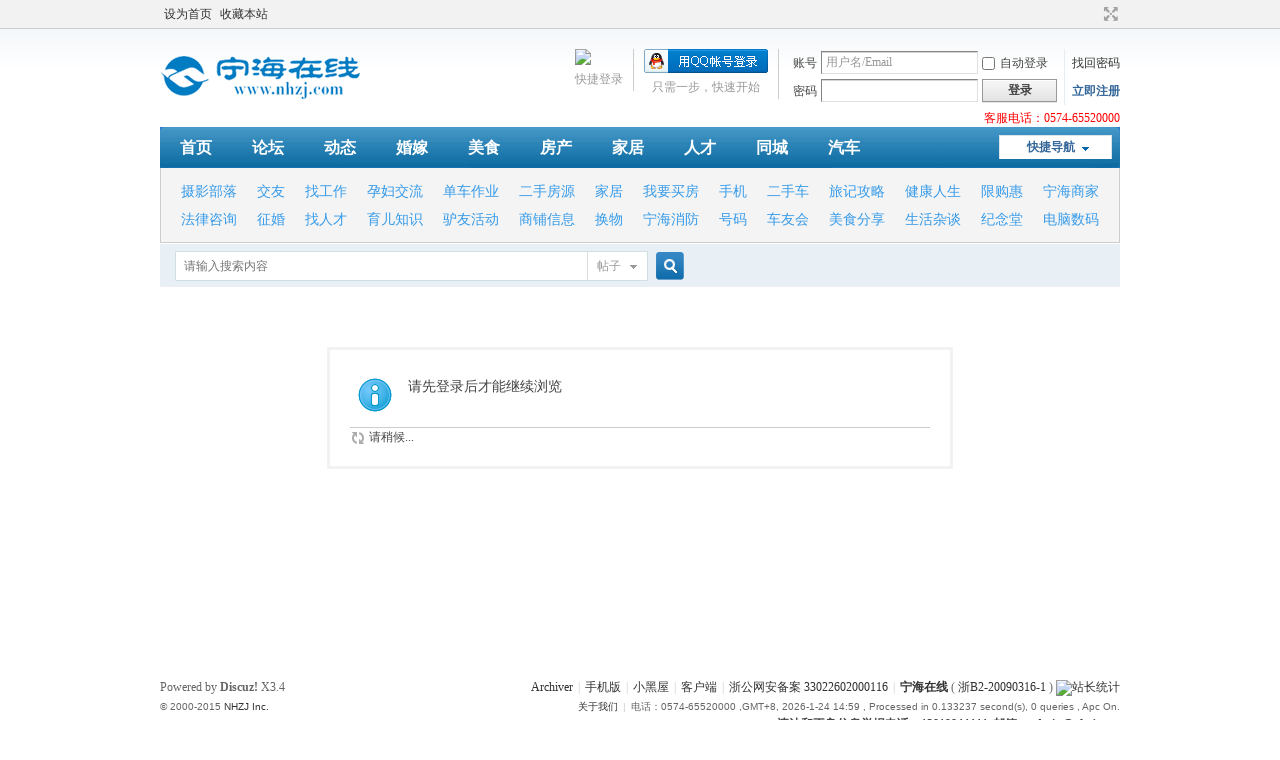

--- FILE ---
content_type: text/html; charset=gbk
request_url: https://home.nhzj.com/home.php?mod=follow&uid=205415&do=view
body_size: 15558
content:
<!DOCTYPE html PUBLIC "-//W3C//DTD XHTML 1.0 Transitional//EN" "http://www.w3.org/TR/xhtml1/DTD/xhtml1-transitional.dtd">
<html xmlns="http://www.w3.org/1999/xhtml">
<head>
<meta http-equiv="Content-Type" content="text/html; charset=gbk" />
<title>提示信息 -  宁海在线 -  宁海门户</title>

<script type="text/javascript">
	(function(){
	    _fmOpt = {
	        partner: 'bbs_nhzj_com',
	        appName: 'bbs_nhzj_com_web',
	        token: 'i3h9pv6oj0oc3mk6id5rs98jo0'
	    };
	    var cimg = new Image(1,1);
	    cimg.onload = function() {
	        _fmOpt.imgLoaded = true;
	    };
	    cimg.src = "https://fp.fraudmetrix.cn/fp/clear.png?partnerCode=bbs_nhzj_com&appName=bbs_nhzj_com_web&tokenId=" + _fmOpt.token;
	    var fm = document.createElement('script'); fm.type = 'text/javascript'; fm.async = true;
	    fm.src = ('https:' == document.location.protocol ? 'https://' : 'http://') + 'static.fraudmetrix.cn/fm.js?ver=0.1&t=' + (new Date().getTime()/3600000).toFixed(0);
	    var s = document.getElementsByTagName('script')[0]; s.parentNode.insertBefore(fm, s);
	})();
	</script>
<meta name="keywords" content="" />
<meta name="description" content=",宁海在线" />
<meta name="generator" content="Discuz! X3.4" />
<meta name="author" content="Discuz! Team and Comsenz UI Team" />
<meta name="copyright" content="2001-2021 Tencent Cloud." />
<meta name="MSSmartTagsPreventParsing" content="True" />
<meta http-equiv="MSThemeCompatible" content="Yes" />
<base href="https://home.nhzj.com/" /><link rel="stylesheet" type="text/css" href="data/cache/style_1_common.css?UyD" /><link rel="stylesheet" type="text/css" href="data/cache/style_1_home_follow.css?UyD" /><script type="text/javascript">var STYLEID = '1', STATICURL = 'static/', IMGDIR = 'static/image/common', VERHASH = 'UyD', charset = 'gbk', discuz_uid = '0', cookiepre = 'fypw_d26d_', cookiedomain = '.nhzj.com', cookiepath = '/', showusercard = '1', attackevasive = '0', disallowfloat = 'login|newthread|reply', creditnotice = '1|积分|,2|威望|,3|激情|,4|体力|,5|线金|元,6|金币|', defaultstyle = '', REPORTURL = 'aHR0cHM6Ly9ob21lLm5oemouY29tL2hvbWUucGhwP21vZD1mb2xsb3cmdWlkPTIwNTQxNSZkbz12aWV3', SITEURL = 'https://home.nhzj.com/', JSPATH = 'data/cache/', CSSPATH = 'data/cache/style_', DYNAMICURL = '';</script>
<script src="data/cache/common.js?UyD" type="text/javascript"></script>
<meta name="application-name" content="宁海在线" />
<meta name="msapplication-tooltip" content="宁海在线" />
<meta name="msapplication-task" content="name=首页;action-uri=https://www.nhzj.com;icon-uri=https://home.nhzj.com/static/image/common/portal.ico" /><meta name="msapplication-task" content="name=论坛;action-uri=https://bbs.nhzj.com;icon-uri=https://home.nhzj.com/static/image/common/bbs.ico" />
<meta name="msapplication-task" content="name=家园;action-uri=https://home.nhzj.com;icon-uri=https://home.nhzj.com/static/image/common/home.ico" /><script src="data/cache/home.js?UyD" type="text/javascript"></script>
</head>

<body id="nv_home" class="pg_follow" onkeydown="if(event.keyCode==27) return false;">
<div id="append_parent"></div><div id="ajaxwaitid"></div>
<div id="toptb" class="cl">
<div class="wp">
<div class="z"><a href="javascript:;"  onclick="setHomepage('https://bbs.nhzj.com/');">设为首页</a><a href="https://bbs.nhzj.com/"  onclick="addFavorite(this.href, '宁海在线');return false;">收藏本站</a></div>
<div class="y">
<a id="switchblind" href="javascript:;" onClick="toggleBlind(this)" title="开启辅助访问" class="switchblind"></a>
<a href="javascript:;" id="switchwidth" onClick="widthauto(this)" title="切换到宽版" class="switchwidth">切换到宽版</a>
</div>
</div>
</div>

<div id="hd">
<div class="wp">
<div class="hdc cl"><h2><a href="https://nhzj.com/" title="宁海在线"><img src="static/image/common/logo.png" alt="宁海在线" border="0" /></a></h2><script src="data/cache/logging.js?UyD" type="text/javascript"></script>
<form method="post" autocomplete="off" id="lsform" action="member.php?mod=logging&amp;action=login&amp;loginsubmit=yes&amp;infloat=yes&amp;lssubmit=yes" onsubmit="pwmd5('ls_password');return lsSubmit();">
<div class="fastlg cl">
<span id="return_ls" style="display:none"></span>
<div class="y pns">
<table cellspacing="0" cellpadding="0">
<tr>
<td><label for="ls_username">账号</label></td>
<td><input type="text" name="username" id="ls_username" class="px vm xg1"  value="用户名/Email" onfocus="if(this.value == '用户名/Email'){this.value = '';this.className = 'px vm';}" onblur="if(this.value == ''){this.value = '用户名/Email';this.className = 'px vm xg1';}" tabindex="901" /></td>
<td class="fastlg_l"><label for="ls_cookietime"><input type="checkbox" name="cookietime" id="ls_cookietime" class="pc" value="2592000" tabindex="903" />自动登录</label></td>
<td>&nbsp;<a href="javascript:;" onclick="showWindow('login', 'member.php?mod=logging&action=login&viewlostpw=1')">找回密码</a></td>
</tr>
<tr>
<td><label for="ls_password">密码</label></td>
<td><input type="password" name="password" id="ls_password" class="px vm" autocomplete="off" tabindex="902" /></td>
<td class="fastlg_l"><button type="submit" class="pn vm" tabindex="904" style="width: 75px;"><em>登录</em></button></td>
<td>&nbsp;<a href="member.php?mod=nhzj" class="xi2 xw1">立即注册</a></td>
</tr>
</table>
<input type="hidden" name="formhash" value="6c6e8a31" />
<input type="hidden" name="quickforward" value="yes" />
<input type="hidden" name="handlekey" value="ls" />
</div>

<div class="fastlg_fm y" style="margin-right: 10px; padding-right: 10px">
<p><a href="http://nhzj.com/connect.php?mod=login&op=init&referer=home.php%3Fmod%3Dfollow%26uid%3D205415%26do%3Dview&statfrom=login_simple"><img src="static/image/common/qq_login.gif" class="vm" alt="QQ登录" /></a></p>
<p class="hm xg1" style="padding-top: 2px;">只需一步，快速开始</p>
</div>
<div class="fastlg_fm y" style="margin-right: 10px; padding-right: 10px">
		<p><a href="javascript:;" onclick="showWindow('wechat_bind1', 'plugin.php?id=xigua_login:login')"><img src="source/plugin/xigua_login/static/wechat_login1.png" class="vm"/></a></p>
		<p class="hm xg1" style="padding-top: 2px;">快捷登录</p>
	</div></div>
</form>

<script src="data/cache/md5.js?UyD" type="text/javascript" reload="1"></script>
</div>
<div style="color:#F00; text-align:right">客服电话：0574-65520000</div>
<div id="nv">
<a href="javascript:;" id="qmenu" onMouseOver="delayShow(this, function () {showMenu({'ctrlid':'qmenu','pos':'34!','ctrlclass':'a','duration':2});showForummenu(0);})">快捷导航</a>
<ul><li id="mn_portal" ><a href="https://www.nhzj.com" hidefocus="true" title="Portal"  >首页<span>Portal</span></a></li><li id="mn_forum" ><a href="https://bbs.nhzj.com" hidefocus="true" title="BBS"  >论坛<span>BBS</span></a></li><li id="mn_Nc4f3" ><a href="forum-5-1.html" hidefocus="true"  >动态</a></li><li id="mn_N0aca" ><a href="forum-58-1.html" hidefocus="true"  >婚嫁</a></li><li id="mn_N2c2c" ><a href="forum-144-1.html" hidefocus="true"  >美食</a></li><li id="mn_N7557" ><a href="forum-120-1.html" hidefocus="true"  >房产</a></li><li id="mn_Nb36c" ><a href="http://bbs.nhzj.com/family.php" hidefocus="true"  >家居</a><span class="news"></span></li><li id="mn_N5fbb" ><a href="https://job.nhzj.com/" hidefocus="true" target="_blank"  >人才</a></li><li id="mn_Nf5b7" ><a href="forum-8-1.html" hidefocus="true" title="同城交易"  >同城<span>同城交易</span></a></li><li id="mn_N34c9" ><a href="forum-15-1.html" hidefocus="true"  >汽车</a></li></ul>

</div>
                <div class="topbanner"><ul style="width:938px"><li style="width:76px;"><a href="http://bbs.nhzj.com/forum-33-1.html" title="摄影部落" target="_blank">摄影部落</a></li><li style="width:48px;"><a href="http://bbs.nhzj.com/forum-11-1.html" title="交友" target="_blank">交友</a></li><li style="width:62px;"><a href="http://job.nhzj.com/index.php?m=&c=jobs&a=jobs_list" title="找工作" target="_blank">找工作</a></li><li style="width:76px;"><a href="http://bbs.nhzj.com/forum.php?mod=forumdisplay&fid=30&filter=typeid&typeid=106" title="孕妇交流" target="_blank">孕妇交流</a></li><li style="width:76px;"><a href="http://bbs.nhzj.com/forum-171-1.html" title="单车作业" target="_blank">单车作业</a></li><li style="width:76px;"><a href="https://f.nhzj.com/resoldhome" title="二手房源" target="_blank">二手房源</a></li><li style="width:48px;"><a href="http://bbs.nhzj.com/forum-50-1.html" title="家居" target="_blank">家居</a></li><li style="width:76px;"><a href="https://f.nhzj.com/resoldhome/esf/list" title="我要买房" target="_blank">我要买房</a></li><li style="width:48px;"><a href="http://bbs.nhzj.com/forum-49-1.html" title="手机" target="_blank">手机</a></li><li style="width:62px;"><a href="http://bbs.nhzj.com/forum-52-1.html" title="二手车" target="_blank">二手车</a></li><li style="width:76px;"><a href="http://bbs.nhzj.com/forum.php?mod=forumdisplay&fid=34&filter=typeid&typeid=74" title="旅记攻略" target="_blank">旅记攻略</a></li><li style="width:76px;"><a href="http://bbs.nhzj.com/forum-31-1.html" title="健康人生" target="_blank">健康人生</a></li><li style="width:62px;"><a href="#" title="限购惠" target="_blank">限购惠</a></li><li style="width:76px;"><a href="http://bbs.nhzj.com/forum-26-1.html" title="宁海商家" target="_blank">宁海商家</a></li><li style="width:76px;"><a href="http://bbs.nhzj.com/forum-48-1.html" title="法律咨询" target="_blank">法律咨询</a></li><li style="width:48px;"><a href="http://bbs.nhzj.com/forum.php?mod=forumdisplay&fid=11&filter=typeid&typeid=37" title="征婚" target="_blank">征婚</a></li><li style="width:62px;"><a href="http://job.nhzj.com/index.php?m=&c=resume&a=resume_list" title="找人才" target="_blank">找人才</a></li><li style="width:76px;"><a href="http://bbs.nhzj.com/forum.php?mod=forumdisplay&fid=30&filter=typeid&typeid=66" title="育儿知识" target="_blank">育儿知识</a></li><li style="width:76px;"><a href="http://bbs.nhzj.com/forum.php?mod=forumdisplay&fid=34&filter=typeid&typeid=71" title="驴友活动" target="_blank">驴友活动</a></li><li style="width:76px;"><a href="https://f.nhzj.com/resoldhome/esf/list?type=2" title="商铺信息" target="_blank">商铺信息</a></li><li style="width:48px;"><a href="http://bbs.nhzj.com/forum-8-1.html" title="换物" target="_blank">换物</a></li><li style="width:76px;"><a href="http://bbs.nhzj.com/forum-140-1.html" title="宁海消防" target="_blank">宁海消防</a></li><li style="width:48px;"><a href="http://bbs.nhzj.com/forum-55-1.html" title="号码" target="_blank">号码</a></li><li style="width:62px;"><a href="http://bbs.nhzj.com/forum-15-1.html" title="车友会" target="_blank">车友会</a></li><li style="width:76px;"><a href="http://bbs.nhzj.com/forum.php?mod=forumdisplay&fid=144&filter=typeid&typeid=160" title="美食分享" target="_blank">美食分享</a></li><li style="width:76px;"><a href="http://bbs.nhzj.com/forum-53-1.html" title="生活杂谈" target="_blank">生活杂谈</a></li><li style="width:62px;"><a href="http://bbs.nhzj.com/forum-135-1.html" title="纪念堂" target="_blank">纪念堂</a></li><li style="width:76px;"><a href="http://bbs.nhzj.com/forum-18-1.html" title="电脑数码" target="_blank">电脑数码</a></li></ul></div><ul class="p_pop h_pop" id="plugin_menu" style="display: none">  <li><a href="jingcai_7ree-jingcai_7ree.html" id="mn_plink_jingcai_7ree">赛事竞猜</a></li>
 </ul>
<div class="p_pop h_pop" id="mn_userapp_menu" style="display: none"></div><div id="mu" class="cl">
</div><div id="scbar" class="cl">
<form id="scbar_form" method="post" autocomplete="off" onsubmit="searchFocus($('scbar_txt'))" action="search.php?searchsubmit=yes" target="_blank">
<input type="hidden" name="t" id="scbar_mod" value="search" />
<input type="hidden" name="formhash" value="6c6e8a31" />
<input type="hidden" name="srchtype" value="title" />
<input type="hidden" name="fid" value="0" />
<input type="hidden" name="srhfid" value="0" />
<input type="hidden" name="srhlocality" value="home::follow" />
<table cellspacing="0" cellpadding="0">
<tr>
<td class="scbar_icon_td"></td>
<td class="scbar_txt_td"><input type="text" name="srchtxt" id="scbar_txt" value="请输入搜索内容" autocomplete="off" x-webkit-speech speech /></td>
<td class="scbar_type_td"><a href="javascript:;" id="scbar_type" class="xg1" onclick="showMenu(this.id)" hidefocus="true">搜索</a></td>
<td class="scbar_btn_td"><button type="submit" name="searchsubmit" id="scbar_btn" sc="1" class="pn pnc" value="true"><strong class="xi2">搜索</strong></button></td>
<td class="scbar_hot_td">
<div id="scbar_hot">
</div>
</td>
</tr>
</table>
</form>
</div>
<ul id="scbar_type_menu" class="p_pop" style="display: none;"><li><a href="javascript:;" rel="forum" class="curtype">帖子</a></li><li><a href="javascript:;" rel="user">用户</a></li></ul>
<script type="text/javascript">
initSearchmenu('scbar', '');
</script>
</div>
</div>


<div id="wp" class="wp">
<div id="ct" class="wp cl w">
<div class="nfl" id="main_succeed" style="display: none">
<div class="f_c altw">
<div class="alert_right">
<p id="succeedmessage"></p>
<p id="succeedlocation" class="alert_btnleft"></p>
<p class="alert_btnleft"><a id="succeedmessage_href">如果您的浏览器没有自动跳转，请点击此链接</a></p>
</div>
</div>
</div>
<div class="nfl" id="main_message">
<div class="f_c altw">
<div id="messagetext" class="alert_info">
<p>请先登录后才能继续浏览</p>
</div>
<div id="messagelogin"></div>
<script type="text/javascript">ajaxget('member.php?mod=logging&action=login&infloat=yes&frommessage', 'messagelogin');</script>
</div>
</div>
</div>	</div>
<div id="ft" class="wp cl" style="padding:10px 0 0">
<div id="flk" class="y">
<p>
<a href="https://bbs.nhzj.com/archiver/" >Archiver</a><span class="pipe">|</span><a href="https://bbs.nhzj.com/forum.php?mobile=yes" >手机版</a><span class="pipe">|</span><a href="https://bbs.nhzj.com/forum.php?mod=misc&action=showdarkroom" >小黑屋</a><span class="pipe">|</span><a href="http://s.nhzj.com/wap/download/index" >客户端</a><span class="pipe">|</span><a href="http://www.beian.gov.cn/portal/registerSystemInfo?recordcode=33022602000116" target="_blank" >浙公网安备案 33022602000116</a><span class="pipe">|</span><strong><a href="https://www.nhzj.com/" target="_blank">宁海在线</a></strong>
( <a href="https://beian.miit.gov.cn/#/Integrated/index" target="_blank">浙B2-20090316-1</a> )&nbsp;<a href="http://addon.discuz.com/?@tongdun.plugin" target="_blank" title="同盾防灌水，杜绝网站不良信息！"><img src="source/plugin/tongdun/tongdun.png" /></a><script type="text/javascript" src="https://v1.cnzz.com/z_stat.php?id=1281090076&web_id=1281090076"></script></p>
<p class="xs0">
            	<span><a href="https://bbs.nhzj.com/thread-5752309-1-1.html">关于我们</a><span class="pipe">|</span>电话：0574-65520000</span>
                <span>,GMT+8, 2026-1-24 14:59<span id="debuginfo">
, Processed in 0.133237 second(s), 0 queries
, Apc On.
</span>
                </span> 
</p>
</div>
<div id="frt">
<p>Powered by <strong>Discuz!</strong> <em>X3.4</em></p>
<p class="xs0">&copy; 2000-2015 <a href="http://www.comsenz.com" target="_blank">NHZJ Inc.</a></p>
</div></div>
    <div class="yuyn_foot" style="width:960px; margin:0 auto;text-align:right"><b>违法和不良信息举报电话：13819844444&nbsp;&nbsp;邮箱：admin@nhzj.com</b></div>
    <div class="yuyn_foot" style="width:960px; margin:0 auto; padding-bottom:40px; text-align:right"><b>&nbsp;未成年人保护服务电话：13819844444&nbsp;&nbsp;邮箱：admin@nhzj.com</b></div>
<script src="home.php?mod=misc&ac=sendmail&rand=1769237975" type="text/javascript"></script>

<div id="scrolltop">
<span hidefocus="true"><a title="返回顶部" onclick="window.scrollTo('0','0')" class="scrolltopa" ><b>返回顶部</b></a></span>
</div>
<script type="text/javascript">_attachEvent(window, 'scroll', function () { showTopLink(); });checkBlind();</script>
</body>
</html>
